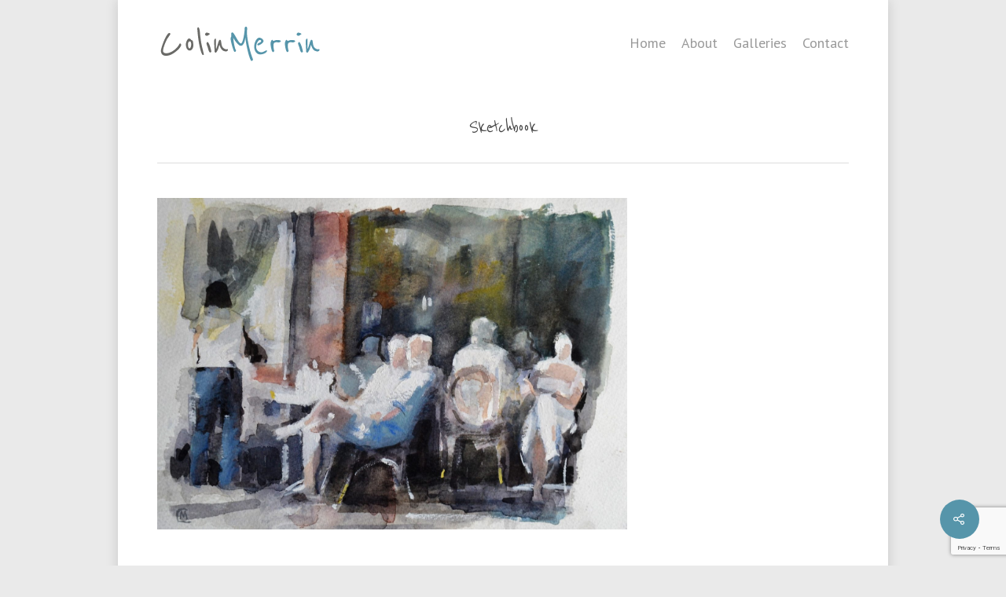

--- FILE ---
content_type: text/html; charset=utf-8
request_url: https://www.google.com/recaptcha/api2/anchor?ar=1&k=6LevW8EUAAAAAKnGsQEm8hNsauCzdMCwc_V17yCi&co=aHR0cHM6Ly93d3cuY29saW5tZXJyaW4uY28udWs6NDQz&hl=en&v=N67nZn4AqZkNcbeMu4prBgzg&size=invisible&anchor-ms=20000&execute-ms=30000&cb=6morumqgf2a9
body_size: 48752
content:
<!DOCTYPE HTML><html dir="ltr" lang="en"><head><meta http-equiv="Content-Type" content="text/html; charset=UTF-8">
<meta http-equiv="X-UA-Compatible" content="IE=edge">
<title>reCAPTCHA</title>
<style type="text/css">
/* cyrillic-ext */
@font-face {
  font-family: 'Roboto';
  font-style: normal;
  font-weight: 400;
  font-stretch: 100%;
  src: url(//fonts.gstatic.com/s/roboto/v48/KFO7CnqEu92Fr1ME7kSn66aGLdTylUAMa3GUBHMdazTgWw.woff2) format('woff2');
  unicode-range: U+0460-052F, U+1C80-1C8A, U+20B4, U+2DE0-2DFF, U+A640-A69F, U+FE2E-FE2F;
}
/* cyrillic */
@font-face {
  font-family: 'Roboto';
  font-style: normal;
  font-weight: 400;
  font-stretch: 100%;
  src: url(//fonts.gstatic.com/s/roboto/v48/KFO7CnqEu92Fr1ME7kSn66aGLdTylUAMa3iUBHMdazTgWw.woff2) format('woff2');
  unicode-range: U+0301, U+0400-045F, U+0490-0491, U+04B0-04B1, U+2116;
}
/* greek-ext */
@font-face {
  font-family: 'Roboto';
  font-style: normal;
  font-weight: 400;
  font-stretch: 100%;
  src: url(//fonts.gstatic.com/s/roboto/v48/KFO7CnqEu92Fr1ME7kSn66aGLdTylUAMa3CUBHMdazTgWw.woff2) format('woff2');
  unicode-range: U+1F00-1FFF;
}
/* greek */
@font-face {
  font-family: 'Roboto';
  font-style: normal;
  font-weight: 400;
  font-stretch: 100%;
  src: url(//fonts.gstatic.com/s/roboto/v48/KFO7CnqEu92Fr1ME7kSn66aGLdTylUAMa3-UBHMdazTgWw.woff2) format('woff2');
  unicode-range: U+0370-0377, U+037A-037F, U+0384-038A, U+038C, U+038E-03A1, U+03A3-03FF;
}
/* math */
@font-face {
  font-family: 'Roboto';
  font-style: normal;
  font-weight: 400;
  font-stretch: 100%;
  src: url(//fonts.gstatic.com/s/roboto/v48/KFO7CnqEu92Fr1ME7kSn66aGLdTylUAMawCUBHMdazTgWw.woff2) format('woff2');
  unicode-range: U+0302-0303, U+0305, U+0307-0308, U+0310, U+0312, U+0315, U+031A, U+0326-0327, U+032C, U+032F-0330, U+0332-0333, U+0338, U+033A, U+0346, U+034D, U+0391-03A1, U+03A3-03A9, U+03B1-03C9, U+03D1, U+03D5-03D6, U+03F0-03F1, U+03F4-03F5, U+2016-2017, U+2034-2038, U+203C, U+2040, U+2043, U+2047, U+2050, U+2057, U+205F, U+2070-2071, U+2074-208E, U+2090-209C, U+20D0-20DC, U+20E1, U+20E5-20EF, U+2100-2112, U+2114-2115, U+2117-2121, U+2123-214F, U+2190, U+2192, U+2194-21AE, U+21B0-21E5, U+21F1-21F2, U+21F4-2211, U+2213-2214, U+2216-22FF, U+2308-230B, U+2310, U+2319, U+231C-2321, U+2336-237A, U+237C, U+2395, U+239B-23B7, U+23D0, U+23DC-23E1, U+2474-2475, U+25AF, U+25B3, U+25B7, U+25BD, U+25C1, U+25CA, U+25CC, U+25FB, U+266D-266F, U+27C0-27FF, U+2900-2AFF, U+2B0E-2B11, U+2B30-2B4C, U+2BFE, U+3030, U+FF5B, U+FF5D, U+1D400-1D7FF, U+1EE00-1EEFF;
}
/* symbols */
@font-face {
  font-family: 'Roboto';
  font-style: normal;
  font-weight: 400;
  font-stretch: 100%;
  src: url(//fonts.gstatic.com/s/roboto/v48/KFO7CnqEu92Fr1ME7kSn66aGLdTylUAMaxKUBHMdazTgWw.woff2) format('woff2');
  unicode-range: U+0001-000C, U+000E-001F, U+007F-009F, U+20DD-20E0, U+20E2-20E4, U+2150-218F, U+2190, U+2192, U+2194-2199, U+21AF, U+21E6-21F0, U+21F3, U+2218-2219, U+2299, U+22C4-22C6, U+2300-243F, U+2440-244A, U+2460-24FF, U+25A0-27BF, U+2800-28FF, U+2921-2922, U+2981, U+29BF, U+29EB, U+2B00-2BFF, U+4DC0-4DFF, U+FFF9-FFFB, U+10140-1018E, U+10190-1019C, U+101A0, U+101D0-101FD, U+102E0-102FB, U+10E60-10E7E, U+1D2C0-1D2D3, U+1D2E0-1D37F, U+1F000-1F0FF, U+1F100-1F1AD, U+1F1E6-1F1FF, U+1F30D-1F30F, U+1F315, U+1F31C, U+1F31E, U+1F320-1F32C, U+1F336, U+1F378, U+1F37D, U+1F382, U+1F393-1F39F, U+1F3A7-1F3A8, U+1F3AC-1F3AF, U+1F3C2, U+1F3C4-1F3C6, U+1F3CA-1F3CE, U+1F3D4-1F3E0, U+1F3ED, U+1F3F1-1F3F3, U+1F3F5-1F3F7, U+1F408, U+1F415, U+1F41F, U+1F426, U+1F43F, U+1F441-1F442, U+1F444, U+1F446-1F449, U+1F44C-1F44E, U+1F453, U+1F46A, U+1F47D, U+1F4A3, U+1F4B0, U+1F4B3, U+1F4B9, U+1F4BB, U+1F4BF, U+1F4C8-1F4CB, U+1F4D6, U+1F4DA, U+1F4DF, U+1F4E3-1F4E6, U+1F4EA-1F4ED, U+1F4F7, U+1F4F9-1F4FB, U+1F4FD-1F4FE, U+1F503, U+1F507-1F50B, U+1F50D, U+1F512-1F513, U+1F53E-1F54A, U+1F54F-1F5FA, U+1F610, U+1F650-1F67F, U+1F687, U+1F68D, U+1F691, U+1F694, U+1F698, U+1F6AD, U+1F6B2, U+1F6B9-1F6BA, U+1F6BC, U+1F6C6-1F6CF, U+1F6D3-1F6D7, U+1F6E0-1F6EA, U+1F6F0-1F6F3, U+1F6F7-1F6FC, U+1F700-1F7FF, U+1F800-1F80B, U+1F810-1F847, U+1F850-1F859, U+1F860-1F887, U+1F890-1F8AD, U+1F8B0-1F8BB, U+1F8C0-1F8C1, U+1F900-1F90B, U+1F93B, U+1F946, U+1F984, U+1F996, U+1F9E9, U+1FA00-1FA6F, U+1FA70-1FA7C, U+1FA80-1FA89, U+1FA8F-1FAC6, U+1FACE-1FADC, U+1FADF-1FAE9, U+1FAF0-1FAF8, U+1FB00-1FBFF;
}
/* vietnamese */
@font-face {
  font-family: 'Roboto';
  font-style: normal;
  font-weight: 400;
  font-stretch: 100%;
  src: url(//fonts.gstatic.com/s/roboto/v48/KFO7CnqEu92Fr1ME7kSn66aGLdTylUAMa3OUBHMdazTgWw.woff2) format('woff2');
  unicode-range: U+0102-0103, U+0110-0111, U+0128-0129, U+0168-0169, U+01A0-01A1, U+01AF-01B0, U+0300-0301, U+0303-0304, U+0308-0309, U+0323, U+0329, U+1EA0-1EF9, U+20AB;
}
/* latin-ext */
@font-face {
  font-family: 'Roboto';
  font-style: normal;
  font-weight: 400;
  font-stretch: 100%;
  src: url(//fonts.gstatic.com/s/roboto/v48/KFO7CnqEu92Fr1ME7kSn66aGLdTylUAMa3KUBHMdazTgWw.woff2) format('woff2');
  unicode-range: U+0100-02BA, U+02BD-02C5, U+02C7-02CC, U+02CE-02D7, U+02DD-02FF, U+0304, U+0308, U+0329, U+1D00-1DBF, U+1E00-1E9F, U+1EF2-1EFF, U+2020, U+20A0-20AB, U+20AD-20C0, U+2113, U+2C60-2C7F, U+A720-A7FF;
}
/* latin */
@font-face {
  font-family: 'Roboto';
  font-style: normal;
  font-weight: 400;
  font-stretch: 100%;
  src: url(//fonts.gstatic.com/s/roboto/v48/KFO7CnqEu92Fr1ME7kSn66aGLdTylUAMa3yUBHMdazQ.woff2) format('woff2');
  unicode-range: U+0000-00FF, U+0131, U+0152-0153, U+02BB-02BC, U+02C6, U+02DA, U+02DC, U+0304, U+0308, U+0329, U+2000-206F, U+20AC, U+2122, U+2191, U+2193, U+2212, U+2215, U+FEFF, U+FFFD;
}
/* cyrillic-ext */
@font-face {
  font-family: 'Roboto';
  font-style: normal;
  font-weight: 500;
  font-stretch: 100%;
  src: url(//fonts.gstatic.com/s/roboto/v48/KFO7CnqEu92Fr1ME7kSn66aGLdTylUAMa3GUBHMdazTgWw.woff2) format('woff2');
  unicode-range: U+0460-052F, U+1C80-1C8A, U+20B4, U+2DE0-2DFF, U+A640-A69F, U+FE2E-FE2F;
}
/* cyrillic */
@font-face {
  font-family: 'Roboto';
  font-style: normal;
  font-weight: 500;
  font-stretch: 100%;
  src: url(//fonts.gstatic.com/s/roboto/v48/KFO7CnqEu92Fr1ME7kSn66aGLdTylUAMa3iUBHMdazTgWw.woff2) format('woff2');
  unicode-range: U+0301, U+0400-045F, U+0490-0491, U+04B0-04B1, U+2116;
}
/* greek-ext */
@font-face {
  font-family: 'Roboto';
  font-style: normal;
  font-weight: 500;
  font-stretch: 100%;
  src: url(//fonts.gstatic.com/s/roboto/v48/KFO7CnqEu92Fr1ME7kSn66aGLdTylUAMa3CUBHMdazTgWw.woff2) format('woff2');
  unicode-range: U+1F00-1FFF;
}
/* greek */
@font-face {
  font-family: 'Roboto';
  font-style: normal;
  font-weight: 500;
  font-stretch: 100%;
  src: url(//fonts.gstatic.com/s/roboto/v48/KFO7CnqEu92Fr1ME7kSn66aGLdTylUAMa3-UBHMdazTgWw.woff2) format('woff2');
  unicode-range: U+0370-0377, U+037A-037F, U+0384-038A, U+038C, U+038E-03A1, U+03A3-03FF;
}
/* math */
@font-face {
  font-family: 'Roboto';
  font-style: normal;
  font-weight: 500;
  font-stretch: 100%;
  src: url(//fonts.gstatic.com/s/roboto/v48/KFO7CnqEu92Fr1ME7kSn66aGLdTylUAMawCUBHMdazTgWw.woff2) format('woff2');
  unicode-range: U+0302-0303, U+0305, U+0307-0308, U+0310, U+0312, U+0315, U+031A, U+0326-0327, U+032C, U+032F-0330, U+0332-0333, U+0338, U+033A, U+0346, U+034D, U+0391-03A1, U+03A3-03A9, U+03B1-03C9, U+03D1, U+03D5-03D6, U+03F0-03F1, U+03F4-03F5, U+2016-2017, U+2034-2038, U+203C, U+2040, U+2043, U+2047, U+2050, U+2057, U+205F, U+2070-2071, U+2074-208E, U+2090-209C, U+20D0-20DC, U+20E1, U+20E5-20EF, U+2100-2112, U+2114-2115, U+2117-2121, U+2123-214F, U+2190, U+2192, U+2194-21AE, U+21B0-21E5, U+21F1-21F2, U+21F4-2211, U+2213-2214, U+2216-22FF, U+2308-230B, U+2310, U+2319, U+231C-2321, U+2336-237A, U+237C, U+2395, U+239B-23B7, U+23D0, U+23DC-23E1, U+2474-2475, U+25AF, U+25B3, U+25B7, U+25BD, U+25C1, U+25CA, U+25CC, U+25FB, U+266D-266F, U+27C0-27FF, U+2900-2AFF, U+2B0E-2B11, U+2B30-2B4C, U+2BFE, U+3030, U+FF5B, U+FF5D, U+1D400-1D7FF, U+1EE00-1EEFF;
}
/* symbols */
@font-face {
  font-family: 'Roboto';
  font-style: normal;
  font-weight: 500;
  font-stretch: 100%;
  src: url(//fonts.gstatic.com/s/roboto/v48/KFO7CnqEu92Fr1ME7kSn66aGLdTylUAMaxKUBHMdazTgWw.woff2) format('woff2');
  unicode-range: U+0001-000C, U+000E-001F, U+007F-009F, U+20DD-20E0, U+20E2-20E4, U+2150-218F, U+2190, U+2192, U+2194-2199, U+21AF, U+21E6-21F0, U+21F3, U+2218-2219, U+2299, U+22C4-22C6, U+2300-243F, U+2440-244A, U+2460-24FF, U+25A0-27BF, U+2800-28FF, U+2921-2922, U+2981, U+29BF, U+29EB, U+2B00-2BFF, U+4DC0-4DFF, U+FFF9-FFFB, U+10140-1018E, U+10190-1019C, U+101A0, U+101D0-101FD, U+102E0-102FB, U+10E60-10E7E, U+1D2C0-1D2D3, U+1D2E0-1D37F, U+1F000-1F0FF, U+1F100-1F1AD, U+1F1E6-1F1FF, U+1F30D-1F30F, U+1F315, U+1F31C, U+1F31E, U+1F320-1F32C, U+1F336, U+1F378, U+1F37D, U+1F382, U+1F393-1F39F, U+1F3A7-1F3A8, U+1F3AC-1F3AF, U+1F3C2, U+1F3C4-1F3C6, U+1F3CA-1F3CE, U+1F3D4-1F3E0, U+1F3ED, U+1F3F1-1F3F3, U+1F3F5-1F3F7, U+1F408, U+1F415, U+1F41F, U+1F426, U+1F43F, U+1F441-1F442, U+1F444, U+1F446-1F449, U+1F44C-1F44E, U+1F453, U+1F46A, U+1F47D, U+1F4A3, U+1F4B0, U+1F4B3, U+1F4B9, U+1F4BB, U+1F4BF, U+1F4C8-1F4CB, U+1F4D6, U+1F4DA, U+1F4DF, U+1F4E3-1F4E6, U+1F4EA-1F4ED, U+1F4F7, U+1F4F9-1F4FB, U+1F4FD-1F4FE, U+1F503, U+1F507-1F50B, U+1F50D, U+1F512-1F513, U+1F53E-1F54A, U+1F54F-1F5FA, U+1F610, U+1F650-1F67F, U+1F687, U+1F68D, U+1F691, U+1F694, U+1F698, U+1F6AD, U+1F6B2, U+1F6B9-1F6BA, U+1F6BC, U+1F6C6-1F6CF, U+1F6D3-1F6D7, U+1F6E0-1F6EA, U+1F6F0-1F6F3, U+1F6F7-1F6FC, U+1F700-1F7FF, U+1F800-1F80B, U+1F810-1F847, U+1F850-1F859, U+1F860-1F887, U+1F890-1F8AD, U+1F8B0-1F8BB, U+1F8C0-1F8C1, U+1F900-1F90B, U+1F93B, U+1F946, U+1F984, U+1F996, U+1F9E9, U+1FA00-1FA6F, U+1FA70-1FA7C, U+1FA80-1FA89, U+1FA8F-1FAC6, U+1FACE-1FADC, U+1FADF-1FAE9, U+1FAF0-1FAF8, U+1FB00-1FBFF;
}
/* vietnamese */
@font-face {
  font-family: 'Roboto';
  font-style: normal;
  font-weight: 500;
  font-stretch: 100%;
  src: url(//fonts.gstatic.com/s/roboto/v48/KFO7CnqEu92Fr1ME7kSn66aGLdTylUAMa3OUBHMdazTgWw.woff2) format('woff2');
  unicode-range: U+0102-0103, U+0110-0111, U+0128-0129, U+0168-0169, U+01A0-01A1, U+01AF-01B0, U+0300-0301, U+0303-0304, U+0308-0309, U+0323, U+0329, U+1EA0-1EF9, U+20AB;
}
/* latin-ext */
@font-face {
  font-family: 'Roboto';
  font-style: normal;
  font-weight: 500;
  font-stretch: 100%;
  src: url(//fonts.gstatic.com/s/roboto/v48/KFO7CnqEu92Fr1ME7kSn66aGLdTylUAMa3KUBHMdazTgWw.woff2) format('woff2');
  unicode-range: U+0100-02BA, U+02BD-02C5, U+02C7-02CC, U+02CE-02D7, U+02DD-02FF, U+0304, U+0308, U+0329, U+1D00-1DBF, U+1E00-1E9F, U+1EF2-1EFF, U+2020, U+20A0-20AB, U+20AD-20C0, U+2113, U+2C60-2C7F, U+A720-A7FF;
}
/* latin */
@font-face {
  font-family: 'Roboto';
  font-style: normal;
  font-weight: 500;
  font-stretch: 100%;
  src: url(//fonts.gstatic.com/s/roboto/v48/KFO7CnqEu92Fr1ME7kSn66aGLdTylUAMa3yUBHMdazQ.woff2) format('woff2');
  unicode-range: U+0000-00FF, U+0131, U+0152-0153, U+02BB-02BC, U+02C6, U+02DA, U+02DC, U+0304, U+0308, U+0329, U+2000-206F, U+20AC, U+2122, U+2191, U+2193, U+2212, U+2215, U+FEFF, U+FFFD;
}
/* cyrillic-ext */
@font-face {
  font-family: 'Roboto';
  font-style: normal;
  font-weight: 900;
  font-stretch: 100%;
  src: url(//fonts.gstatic.com/s/roboto/v48/KFO7CnqEu92Fr1ME7kSn66aGLdTylUAMa3GUBHMdazTgWw.woff2) format('woff2');
  unicode-range: U+0460-052F, U+1C80-1C8A, U+20B4, U+2DE0-2DFF, U+A640-A69F, U+FE2E-FE2F;
}
/* cyrillic */
@font-face {
  font-family: 'Roboto';
  font-style: normal;
  font-weight: 900;
  font-stretch: 100%;
  src: url(//fonts.gstatic.com/s/roboto/v48/KFO7CnqEu92Fr1ME7kSn66aGLdTylUAMa3iUBHMdazTgWw.woff2) format('woff2');
  unicode-range: U+0301, U+0400-045F, U+0490-0491, U+04B0-04B1, U+2116;
}
/* greek-ext */
@font-face {
  font-family: 'Roboto';
  font-style: normal;
  font-weight: 900;
  font-stretch: 100%;
  src: url(//fonts.gstatic.com/s/roboto/v48/KFO7CnqEu92Fr1ME7kSn66aGLdTylUAMa3CUBHMdazTgWw.woff2) format('woff2');
  unicode-range: U+1F00-1FFF;
}
/* greek */
@font-face {
  font-family: 'Roboto';
  font-style: normal;
  font-weight: 900;
  font-stretch: 100%;
  src: url(//fonts.gstatic.com/s/roboto/v48/KFO7CnqEu92Fr1ME7kSn66aGLdTylUAMa3-UBHMdazTgWw.woff2) format('woff2');
  unicode-range: U+0370-0377, U+037A-037F, U+0384-038A, U+038C, U+038E-03A1, U+03A3-03FF;
}
/* math */
@font-face {
  font-family: 'Roboto';
  font-style: normal;
  font-weight: 900;
  font-stretch: 100%;
  src: url(//fonts.gstatic.com/s/roboto/v48/KFO7CnqEu92Fr1ME7kSn66aGLdTylUAMawCUBHMdazTgWw.woff2) format('woff2');
  unicode-range: U+0302-0303, U+0305, U+0307-0308, U+0310, U+0312, U+0315, U+031A, U+0326-0327, U+032C, U+032F-0330, U+0332-0333, U+0338, U+033A, U+0346, U+034D, U+0391-03A1, U+03A3-03A9, U+03B1-03C9, U+03D1, U+03D5-03D6, U+03F0-03F1, U+03F4-03F5, U+2016-2017, U+2034-2038, U+203C, U+2040, U+2043, U+2047, U+2050, U+2057, U+205F, U+2070-2071, U+2074-208E, U+2090-209C, U+20D0-20DC, U+20E1, U+20E5-20EF, U+2100-2112, U+2114-2115, U+2117-2121, U+2123-214F, U+2190, U+2192, U+2194-21AE, U+21B0-21E5, U+21F1-21F2, U+21F4-2211, U+2213-2214, U+2216-22FF, U+2308-230B, U+2310, U+2319, U+231C-2321, U+2336-237A, U+237C, U+2395, U+239B-23B7, U+23D0, U+23DC-23E1, U+2474-2475, U+25AF, U+25B3, U+25B7, U+25BD, U+25C1, U+25CA, U+25CC, U+25FB, U+266D-266F, U+27C0-27FF, U+2900-2AFF, U+2B0E-2B11, U+2B30-2B4C, U+2BFE, U+3030, U+FF5B, U+FF5D, U+1D400-1D7FF, U+1EE00-1EEFF;
}
/* symbols */
@font-face {
  font-family: 'Roboto';
  font-style: normal;
  font-weight: 900;
  font-stretch: 100%;
  src: url(//fonts.gstatic.com/s/roboto/v48/KFO7CnqEu92Fr1ME7kSn66aGLdTylUAMaxKUBHMdazTgWw.woff2) format('woff2');
  unicode-range: U+0001-000C, U+000E-001F, U+007F-009F, U+20DD-20E0, U+20E2-20E4, U+2150-218F, U+2190, U+2192, U+2194-2199, U+21AF, U+21E6-21F0, U+21F3, U+2218-2219, U+2299, U+22C4-22C6, U+2300-243F, U+2440-244A, U+2460-24FF, U+25A0-27BF, U+2800-28FF, U+2921-2922, U+2981, U+29BF, U+29EB, U+2B00-2BFF, U+4DC0-4DFF, U+FFF9-FFFB, U+10140-1018E, U+10190-1019C, U+101A0, U+101D0-101FD, U+102E0-102FB, U+10E60-10E7E, U+1D2C0-1D2D3, U+1D2E0-1D37F, U+1F000-1F0FF, U+1F100-1F1AD, U+1F1E6-1F1FF, U+1F30D-1F30F, U+1F315, U+1F31C, U+1F31E, U+1F320-1F32C, U+1F336, U+1F378, U+1F37D, U+1F382, U+1F393-1F39F, U+1F3A7-1F3A8, U+1F3AC-1F3AF, U+1F3C2, U+1F3C4-1F3C6, U+1F3CA-1F3CE, U+1F3D4-1F3E0, U+1F3ED, U+1F3F1-1F3F3, U+1F3F5-1F3F7, U+1F408, U+1F415, U+1F41F, U+1F426, U+1F43F, U+1F441-1F442, U+1F444, U+1F446-1F449, U+1F44C-1F44E, U+1F453, U+1F46A, U+1F47D, U+1F4A3, U+1F4B0, U+1F4B3, U+1F4B9, U+1F4BB, U+1F4BF, U+1F4C8-1F4CB, U+1F4D6, U+1F4DA, U+1F4DF, U+1F4E3-1F4E6, U+1F4EA-1F4ED, U+1F4F7, U+1F4F9-1F4FB, U+1F4FD-1F4FE, U+1F503, U+1F507-1F50B, U+1F50D, U+1F512-1F513, U+1F53E-1F54A, U+1F54F-1F5FA, U+1F610, U+1F650-1F67F, U+1F687, U+1F68D, U+1F691, U+1F694, U+1F698, U+1F6AD, U+1F6B2, U+1F6B9-1F6BA, U+1F6BC, U+1F6C6-1F6CF, U+1F6D3-1F6D7, U+1F6E0-1F6EA, U+1F6F0-1F6F3, U+1F6F7-1F6FC, U+1F700-1F7FF, U+1F800-1F80B, U+1F810-1F847, U+1F850-1F859, U+1F860-1F887, U+1F890-1F8AD, U+1F8B0-1F8BB, U+1F8C0-1F8C1, U+1F900-1F90B, U+1F93B, U+1F946, U+1F984, U+1F996, U+1F9E9, U+1FA00-1FA6F, U+1FA70-1FA7C, U+1FA80-1FA89, U+1FA8F-1FAC6, U+1FACE-1FADC, U+1FADF-1FAE9, U+1FAF0-1FAF8, U+1FB00-1FBFF;
}
/* vietnamese */
@font-face {
  font-family: 'Roboto';
  font-style: normal;
  font-weight: 900;
  font-stretch: 100%;
  src: url(//fonts.gstatic.com/s/roboto/v48/KFO7CnqEu92Fr1ME7kSn66aGLdTylUAMa3OUBHMdazTgWw.woff2) format('woff2');
  unicode-range: U+0102-0103, U+0110-0111, U+0128-0129, U+0168-0169, U+01A0-01A1, U+01AF-01B0, U+0300-0301, U+0303-0304, U+0308-0309, U+0323, U+0329, U+1EA0-1EF9, U+20AB;
}
/* latin-ext */
@font-face {
  font-family: 'Roboto';
  font-style: normal;
  font-weight: 900;
  font-stretch: 100%;
  src: url(//fonts.gstatic.com/s/roboto/v48/KFO7CnqEu92Fr1ME7kSn66aGLdTylUAMa3KUBHMdazTgWw.woff2) format('woff2');
  unicode-range: U+0100-02BA, U+02BD-02C5, U+02C7-02CC, U+02CE-02D7, U+02DD-02FF, U+0304, U+0308, U+0329, U+1D00-1DBF, U+1E00-1E9F, U+1EF2-1EFF, U+2020, U+20A0-20AB, U+20AD-20C0, U+2113, U+2C60-2C7F, U+A720-A7FF;
}
/* latin */
@font-face {
  font-family: 'Roboto';
  font-style: normal;
  font-weight: 900;
  font-stretch: 100%;
  src: url(//fonts.gstatic.com/s/roboto/v48/KFO7CnqEu92Fr1ME7kSn66aGLdTylUAMa3yUBHMdazQ.woff2) format('woff2');
  unicode-range: U+0000-00FF, U+0131, U+0152-0153, U+02BB-02BC, U+02C6, U+02DA, U+02DC, U+0304, U+0308, U+0329, U+2000-206F, U+20AC, U+2122, U+2191, U+2193, U+2212, U+2215, U+FEFF, U+FFFD;
}

</style>
<link rel="stylesheet" type="text/css" href="https://www.gstatic.com/recaptcha/releases/N67nZn4AqZkNcbeMu4prBgzg/styles__ltr.css">
<script nonce="XXfKCGNNEzgdVBUNLVt99w" type="text/javascript">window['__recaptcha_api'] = 'https://www.google.com/recaptcha/api2/';</script>
<script type="text/javascript" src="https://www.gstatic.com/recaptcha/releases/N67nZn4AqZkNcbeMu4prBgzg/recaptcha__en.js" nonce="XXfKCGNNEzgdVBUNLVt99w">
      
    </script></head>
<body><div id="rc-anchor-alert" class="rc-anchor-alert"></div>
<input type="hidden" id="recaptcha-token" value="[base64]">
<script type="text/javascript" nonce="XXfKCGNNEzgdVBUNLVt99w">
      recaptcha.anchor.Main.init("[\x22ainput\x22,[\x22bgdata\x22,\x22\x22,\[base64]/[base64]/[base64]/ZyhXLGgpOnEoW04sMjEsbF0sVywwKSxoKSxmYWxzZSxmYWxzZSl9Y2F0Y2goayl7RygzNTgsVyk/[base64]/[base64]/[base64]/[base64]/[base64]/[base64]/[base64]/bmV3IEJbT10oRFswXSk6dz09Mj9uZXcgQltPXShEWzBdLERbMV0pOnc9PTM/bmV3IEJbT10oRFswXSxEWzFdLERbMl0pOnc9PTQ/[base64]/[base64]/[base64]/[base64]/[base64]\\u003d\x22,\[base64]\\u003d\x22,\x22e8K5esOvZ8KHTMOUWCBqJsKHS8OVRGdOw6jCii7CmGnCiATCm1DDkVhcw6YkGsOoUHEuwqXDvSZ3GlrComMYwrbDmljDjMKrw67CmmwTw4XCmxALwo3ChcOUwpzDpsKPHnXCkMKWNiILwr4QwrFJwpvDsVzCvB/Dl2FEYMKPw4gDUcKdwrYgcFjDmMOCERRmJMKhw4LDug3CvBMPBFZlw5TCuMOwS8Oew4xSwrdGwpYPw5N8fsKqw67Dq8O5CxvDssOvwrrCoMO5PH/CoMKVwq/Ch17DkmvDn8OXWRQuRsKJw4VNw5TDslPDusOAE8KiXiTDpn7DuMKSI8OMCHMRw6g4cMOVwp4xG8OlCAQhwpvCncOpwpBDwqYcQX7DrnQYwrrDjsKqwq7DpsKNwqNdADPCk8KCN34ywoPDkMKWPxsIIcONwpHCnhrDtMOVRGQKwo3CosKpBcOqU0DCu8O3w7/DkMKCw7vDu25fw5NmUDJTw5tFbkkqE17DscO1K2vCvlfCi23DnsObCHbCi8K+PjrCsG/Cj3RIPMODwqXCj3DDtXQ/AU7Dll3Dq8KMwoYDGkYvRsORUMKGwrXCpsOHKxzDmhTDo8OGKcOQwpzDuMKHcFTDh2DDjztywrzCpcO9MMOucwVmY27Cj8KgJMOSDsKjE3nCkMKHNsK9TQvDqS/DocOxAMKwwpNPwpPCm8Oww5DDshwsP2nDvWUdwq3CusKDf8KnwoTDkBbCpcKOwrzDncK5KWTCn8OWLH4Xw4k5PXzCo8OHw5nDkcOLOXhVw7wrw6nDqUFew44KakrCrjJ5w4/DqmvDghHDhsK4XjHDl8OlwrjDnsKVw4Y2TxUjw7ELHcOwc8OUO0DCpMKzwpHCksO6MMO0woE5DcO0woPCu8K6w4VEFcKEY8KZTRXCr8OzwqEuwrpnwpvDj2DChMOcw6PChSLDocKjwr7DkMKBMsOEX0pCw4rCqQ4oV8Kewo/Dh8K5w4DCssKJZMKFw4HDlsKZGcO7wrjDkcKDwqPDo0kXG0cOw6/CohPCqGoww6YKNShXwqYvdsOTwogFwpHDhsK6H8K4FUlGe3PCncO6MQ9oVMK0wqgPH8OOw43DtU4lfcKuA8ONw7bDmTLDvMOlw5xLGcOLw6PDqRJ9wqvCnMO2wrcTATtYSsOkbQDCmn4/[base64]/DuQ/ConvCpMKIw6drYkVpM8KwwpLDgFLDr8KGHD3DnWsuwpbCncOtwpYQwojCuMOTwq/DrTjDiHoxa3/CgT4ZEcKHYsOdw6MYbsKLEcOGNXsIw4zChsO/[base64]/DrMKKwoPDq308Bk7Dm8KkUcKFw55nwq/DtcKrc3vCr0bDrgbCrsKewpfDk2RFaMOWPMKzCcKxwp9UwoDDnU3DvMOEw6MrM8KZVcK1PMK4dMKEw4hkw6pPwrlQf8OHw73DtsKBwolbw7XDjcONw5FnwqUCwpEMw6TDvnBlw6onw6LDi8K/wrnCjGnCs0/CokrDqynDhMO8wrHDiMKnwr9oGAQiK3doaVrCpzvDoMOtw7LDg8OZd8Kbw4VaASXCvGAEcgjDtnpjTsOWHcKNKiLCgibDtyfCsUzDqSHDscO5OXBtw5vDgsOxPFnCisKMb8OgwrJxwrzDnsODwpPCs8O1w5bDrsOlDcKLV2TDqcKGdWs1w4XDiyHChcKzCMOhwqFtwo/[base64]/CksOJwqfDinPDtBvDlS0Jw5FXO8O8UsOBwoTCqBfCqcOpw59rb8KRwpTCjMK4TE0ewoLDuVPCuMKEwrdfwok1B8KdFMKkCMO5cQUwwq5DJsKzwoPCq1bCvDZgwrnCrsKNCsOew4oCfsKbfRcjwr9ewr42TsKQN8KKUsO+BWBEwp/ClsO9HGU2Wn9/MkpeY0DDml0pKMOlfsOewovDl8KcWzBjeMOjMR8MXsK9w57DggJhwo5RVzTCsmVhXkfDqcOsw6XDs8KjLirCjFhNFSDCqEDDg8KYAFjCrVkbwojCp8KCw6DDixXDkEMBw6vCpsOdwqETw4LCrMOWV8O/I8Ofw6/CgMOBOhI/IlPCqcOoCcOXwo0DJ8KmDl3DmMOUIsKaAz3DpnLDj8O9w5DClkrCjMKGMsOQw5DCiwc6PxrCtigFwrHDvMKrdMOoc8K7JsK+w5jDgXPCqMO0wpnCucOuDEtswpLCm8OcwrDDjxxxWcKzw7bCuxMCwpHDicKtwr7Dr8OlwrTDocKeHcOFwpPCrHTDqW/Dvhwmw79owqLCimsEwp/DjMKtw63DlBRDGzJ6AMKqZsK6VMOUUsKRSgxKwoptw7UMwp5kc2TDlhMtNsKOMcK4w6ozwq7DrsKlZ0nDp2Iiw4JGwr3ClkoMwoFKwp0gGGDDuXN5CWZcw6/Dm8OPJ8O0Gn/Dj8O3wr5Kw6/DnMOHD8KmwoR5w6MfImIJw5RgFE3CgDrCtj7Dk23DqyTDv29uw7zCuh3DucOEw57CmgzCqcO1TgJyw7lTw6Mmw4PDosOofxRjwqQbwpNefMKyWsOkXcOwbDBqVMOrDjvDiMOMRsKqaC9QwrHDgcKhw5nDksO/B0sawoUwciTCsxnDlcOmUMKWwpDDth3Dp8Olw5N9w5cZwqpkwpBow4jDkQJ1wplJcBglw4XDssKGw6fDpsK4wpLDocKXwoIHbE4ZZcK3w5w8aBZUHzlaNXnDncKswoUUK8K0w4ErZsKbWxTCrh/[base64]/DjMOYOcK0wpooP8OoecKFacOdEV8Ewo3Cu8KLHsK+ZxlvEMOWMTLDhcODw7Ynfh/Dt1LDgDLCocK8w7LDtz7DoSrCvcKQw7g6wrYHw6Yawr7CisO+wqLDpAdzw4hxWGrDr8KTwohLS14GJ25JaDzDscOOCXMVATwTZMO5HcKPFMOxL0zCn8OnG1PDu8KxYcOAw4bDqkAqKiUFw7sUYcOjw6/Cjmx7JMKcWhbDocOxwqVFw5M7dMOZDiHDsiHCkQYKw4s9w4jDi8Kjw4vCl1ZEJQpSZcKROMK6FcK2w6LDtQMTwoTCnsOaKhcXVcKjZcO8wovCosOjdj/CtsK9w4IOwoNzSTnCt8K9WSXDvXdww7jCrMKWX8KfwrLCtkclw7zDgcKuCsOBNMOrwp0rLGzCnBI9ckZHwofCuCkTfsOPw6fCrAPDpMOBwoEfFzvClm/[base64]/wrbCrcKPPz/[base64]/CocKkw6TDgz8SwqIlwpPDhcOXw44Bw7XDrsO7JVAqwp5rSjd5wqnCkFdrXcOmwobCo1xSZUjCr012woHCiUU4wq7CpsO8Y3FMcSvDpGHCvRMnaR5+w7BDwocCMsKBw4/Di8KDZUkmwq8OQBjCtcO5wrV2wo9IwofCimzDsMKcJzLCkQBjU8OgQQDDoCkCfMKow75qEnlnQMOSw4VMJ8OdYcOiG2JPKlTCvcOZbcOcYHnCrsOeBXLCpV/CpTYAwrPDhEEoEcO8wr3Dm1Y5LAssw7nDlcO8SDESHsKJMsKow4/DvHPDusO4aMOTwpZ7w5rCicKCw4zDl2HDqn/DlsOpw4LCgGjCtWXCq8Kow6dmw4Y6wrVcWjsRw4vDp8KNw6sywrDDt8KMccOrwotpPcOXw6VZe07DoyJzw7ZKwo4ow5Q/wrbDvsO2P0XCrGbDuU3CpAXDhcKjwqrCtcOKYsO0XcOdIn5Bw59yw7TCok/DsMOBAsOWw6dww7XCnRp8CTTDlhPCnzhgwozDhTd+LyvDu8KCfjdKw4x7YsKrPizClBR6M8OBw7tdw6bDgcKALD/[base64]/Cvj3DncKxw4lAwqoAwpDDpEjDhR4uwp/ClsKtwqNvLsOcXcOmD3jDtcOHHElKwpt2BQk2UBXDmMKiw68kdFRFH8KzwojCjVLDlMKjwrl/w5dlwqHDi8KQBn42WMOmeDfCphfDusOxw7REGiHCr8KRa0/[base64]/DlcONQCR6w4RzUcOnbn5gwoc7w5TDlVtba1LCiDPCj8KKw6RfXMO9wp82w6QJw4fDlMKbcnBFw6vCr00Xb8KII8K6dMORw4vCgXIqQcKkwobCkMKhAwtew77Dt8OewrdtQcOsw7/CkBUUaXvDjzDDgcOYw4gXw67DsMOCwqHDhTLDmn3ClzbCksOZwqdDw4t8esKqw7FdVgNuUsOhKzReAcKGw5FTw7vCjVDDmTHDsS7DvcKBwonDvWzDtcK/wozDqkrDl8OOw5/[base64]/DmsKHwojClQ9dwqI3wogfwpRfw6tDAMONHwPDlBjCoMOGAlnCqMKVwoHCgsO4CS1Rw6DDlTpdRm3DuUHDuxIHwoVrwpTDtcKgHipIwpBWPcKqAE/Dj2lPbsOkw7HDjDXDt8KMwqYARSfCtkYzPVvCrVAcw5PCgk9Sw7PCjsKnZUDCg8Oyw5HDsz1fJ2Ujw6BLDjjChEwRw5fDkcK1wofCkyTClMOfMDLCtw/[base64]/Cun0dwprCjcOiw7TDmmXDi8K4WVQqJcKDw57DrmdjwqDDvMKAwq3DscKpGijCqWlEKz5ZdwLCnkLClGnDt0sVwqsNw4TDu8OnWmU9w47CgcO/wqc8U3XDocKkTMOKZMOvE8KbwrF6LmEaw4tWw4vDv1nDmsKldMKKw7rDlsK0w4zClyBkaABXw65dL8K9w44rOAvDkDfCicOTw7nDkcK4woTCn8KYEVnCtsKmwqDCgnvDosKeJEfDoMO9woHDvw/DiTI5w4oFw5jDj8KVWSFQc3/[base64]/[base64]/BMKGw7oyRsOQUz7DkV5cXXY+wofCuD88w7nCosKQUsOWQMORwpvCo8OzJV7CiMO6WWhqw5fDqcKsbsKFeH/DpsKpcxXCrcKkwoQ4w6xvwpbDgcKVA093M8Ogd3DCoE9RBcKdDD7Cm8KVw6ZMdi/DhG/[base64]/NsKZCVlfw68SJFsdw4XDpEjDuzrCh8Kyw7ATDXfDssOYMsOmwr8sJl7DusO0EsKGw5jCmsObDcKBBB8kS8KABDQKwq/CjcKmP8OQwrUyCMKxH00aDnAHwqJmScKiw6DCnErCpDrDunAHwr/Dv8OHw5DCoMO4YMKiRnsIw6IlwokxU8KOw7NLKjB2w5FYe00zGMOOw5/Ck8OrdsKUwqXDjQ/[base64]/P0/[base64]/[base64]/CkhddwojCjcKlHMK5wqgDw4MxbsKIC1nCsMK+JMOOHQRiw43CnMO/N8Olw7k3wropaghXwrXCuy0hccKlf8KhXFcWw7gUw5zCu8OoCcOnw6FtYMOjbMOZGRhdwqrCrMKlLMKGPsKxUsOZb8OTY8K0FHcKNcKYwpc6w7bCmsKAw51IJAXCkcOVw5nCshRVDiMtwobCgUQyw77DrV/DlMKHwo8kUgDClsKDIT7DhsOYYk7CilbCulxsLcKow4/DocKLwpBdNMKsdsK1wpUnw5DCkXkfRcKfTsOtZCodw5nDp1NkwpYFIsK+QcOUMxLDrBMCSsOTwo7CsinClsOmQsOXbGo3GSMnw6xGGSXDqWs+w4PDsGLCkX1VEn3DoDXCmcOiw4ojw4vDisKjK8OGQyVEW8Kwwq0rKXTDjsKzOsKXwpDCmw9DIsOGw60RbMK/w6E7LiBvwq9Aw7LDs1NeUsOvw5nCrsO7McKNw5BgwoRKwoBQw79wBzkJw43CiMORSQ/CpTkFWsOVPsOsdMKMwqsBBj7DrMOQw6bDtMKZwrvDpmPCjWjDnxnDgn7CuyHCh8OVwqjDnm7Cm21HN8KMwqTCkRfCq0vDkVU+w6I3wp/[base64]/ejDCtyk7wp5Nw6AqNFsDLcOBPcOlF8K4SsOCwr9YwonCl8K5BlbCnn5bw4wSVMKpw6TDggN+Dl/CoUXDoFwzw4TCgyZxZ8OxEmXCiSvDsGdnYRDCusONw4RXLMK9Y8Kmw5F/wrcrw5YOIn8twq7DtsK+w7TCpWR7w4PDlV9Uai1SJ8KIwrjCikDDsix2w6jCtygvawciXMOlSlPCsMKFw4LDhsOeVwTDpWBuD8K0wqQlQGzCjMKtwoIKG0wyecODw4bDmnXDqMO1wr0qIRjCmHRNw61Ywp8ePcOuDD/DnFzDusONwqIlwoR1NhfDrcOqZUbDh8OKw4LCicKuWyNAN8Kuwq3ClXs0JxUPwpMtXF3DqHrDnwJdTcK5w6Y5wqfDu2rDp37DoxvCjUrCiHXDhMK9UsOOWCAYw5ZbGCxvw48qw7o/J8KkGDQEfHMAAgspwrHCrmrDiVrClMOkw6A9wocpw6nDiMKpw4d1DsOowrnDusOGIhvCgnTDh8KXwqcKwoIlw7YUJEvChW51w6cwVzfCiMOqWMOaSWnCkk4IMMOIwrcBdiUoQMOdw5XCnXVswrvCjsKnwojDscOvR1hTJ8OIw7/[base64]/acOew6tMw5V4wo5SRcOQEMKOw5g+cgZhw45twrHCqsObesOuNivCtMOJw6lcw7/DisOcWsOXw47DrsOhwpQjw7zChcOzA1fDiEcuworClsO2JF9ZTsOuPWHDicKfwrhQw6PDv8OdwrAyw6fDin1hwrJlwpAsw6gMcAfDin7DqkbComrCtcOgdGTCtEdhYMKkYmDCm8KBw7dKBBdHIkRZG8KXwqPCt8OsbSvDrS5MEiwsI3fCtyIIR3MuazMmacKULm/Dv8OFPsKHwo7CjsO/eHV9UyjCscKbXsKCw6nCtWbDhkTCosO0w5TCnCd0BMKywpHCtwjCuUHCn8K1wr/DpMOKcHN3MlbDl0NRXntaIcODwonCqHhnQmRZUwrCjcKQRMOpWcOUGsK9OcOxwpFmKxfDqcOVBnzDmcKvw5lIF8OEw4oywp/CoXUAwpTDilc6MMKwccOPXsO3WEPCjWHCpAB9w7/CvTPCtV8oRlvDqsKyF8KcZjXDhEVxMsKXwr9zNSHCnX1Tw4hmwr/[base64]/DncOsw40IDMO9X8KCCcKBw58VPcKow4jCv8OGQ8KIw4/CnsOREwvDmsOZw4JiPHrCl2/DvgE9TMO0RARiwobCknrDjMOmTnrDlgZiw4FSwovCjsKBwoTCjsKmRjjDqHvCv8KNwrDCssO1YsOBw4QmwrDCvsKPL1QNYRc8LsOUwoDCqWjDqFrCiicQw506wrTCosO8CsKPJAfCr04ZOsK6woLCu2NlXWwiwovCpUx4w58TYmLDuwXChH8BE8Khw4/[base64]/CisKZwq8Rw4DDikEawqBhOHxTRkjCqjfCmXwnwrgwWMO+XzgAw6PDrMOOwonDpnwaOsO5wqxLF3F0wq3CkMKjw7TDj8O6w6nDlsKiwoTDhMOGVm0ywqfCtzNQCjDDj8ORKMOYw5/DrMOcw6t+w4nCoMKBwq7CgcKWG1LCgidCw47CqWfCtFjDmcOyw5waYMKnb8KwNH7CoQ8iw6/ClMOtwr9gw4XDlMKTwpzDtkQQL8OIwp3Cm8Krw4h6d8Oke1HCs8OiCwjDhsKTbcKadVxWdlZyw6kOckpaTsOjQ8O1w57ChcKOw5QhSsKbC8KUTj8VAMOTw5zDu3XDsEPCllnCqXUqOsOaYsOcw7Bkw44BwpF7IQHCu8KKaC/[base64]/CrcOSwqrCpFgnwqjDkyBiw6nDnABpw6Y/asKDwph4MMKyw70vQSIMw57Du24rNmg1IMOLw6pday8iJcKvdjXDnMKgAFvCscKgB8OhO1LDq8Kxw7U8OcOJw7BiwqbDpi9/w47CgGvClFLCk8KfwofCjSljKsOPw44MKS3CiMKqVTA6w40ID8OqZwZPCMORwrhtUMKJw4DDm1LCrMK4wqcrw6BgGsOUw5EuUHwjUTlww4x4VwfDk2Inw7HDuMKvfH8pSsKdFsK6PCR+wobCng9cZBZXH8KnwqvDnEAsw6hTwqpkPGzDpUnDt8K/E8Kgw57Ds8OpwprDl8Onbh/CnMKbZhjCusK+woJsworDvMK9wr06YsOuwp5CwpEEwoHDnlkIw7ZOYsOBwoMXEsOcw6HCs8O2w6UqwoDDuMOhWMKQw79uw77Ci2k+fsOCw7AMwrvCiiLCpk/DkBokwp5qaUDCtHfCsQYWwqfDscOuaUBew5dCDm3DhMO3w6LCu0bDvzXDgCLCssKvwoNIw6M0w5PCiXTCq8KqQsKYwpsyO3BCw4sQwrAAa0kIPsOZw58BwqrDghRiwoXDu2rCnU7CgFllwq3CisKgw6zDrCNkwpVEw5BHEMKSwqPCr8KBwpLCr8K9WnsqwoXCvcKedT/[base64]/[base64]/[base64]/DlUvDsRPCoMOjw4XCocKjFsKJw7TCpDHDu8OIG8O3dFM5N34DHMK9wrzCgB4hw5/CgXPDtRPDnwN1wqTCssKEw61mIiosw4/CjHzDgcKNOmJqw6tKRMKYw7kzw7Jsw6HDlwvDpE9bwp8TwroOw4fDq8KUwqvDr8KiwrEkO8Kiw67CnGTDpsO1VFHCmX/Ct8OFMSfCkcKrRlPCncOVwrEtEHQIwoPCtWYTC8KwZ8KDwoTDoh/Cl8K/BMKxwo3DjVRyIQTDhAPDrsKjw6p5wr7Ck8K3wpnCqhzChcKaw6TCu0kywqfCuBrDvcK4AgcxFBjDisO3QSbDtsKowpwuw5HDj2EKw4guw6PCkhbDocO7w6PCr8OpEcOLB8KxJcOSFMK+w7RURsOTw5/DuWp5f8O2NMKOasOXasOFDyTDucKdwoEiAxPCpQDDhsOvw57ClSIuwrhRwoPCmRvCgnYFwqHDoMKLwqnDmUJ4w6xKFMK0bsOswrlaFsK8El0dw7vCigfDssKmwq8+C8KEDCt+wqoAwr5cHS3CozYSwolkw7lnw4/DvEDCiGkbw5/DoB95E0rDlCwRwofChkjDvFDDrsKtGl4Cw4rCmw/DjRfCv8Kcw47ClcK+w5pwwp1QOT/DrG9Bw4vCo8KwTsK+w7LCrsKrwodUIcO7H8K+wo0ew4Q6dzwnWifDocOHw5XCozrCgX/[base64]/Dj2LDj0tpw7pEAwjDqhMENsOHwrLDjnYew4LCkcOdc0Utw6jDr8OHw4bDusOPdxxNw44OwofCpTckTRfDuEfCusORwo3CljN9GMKpCsOkwofDlFvClF7CmsKvI2Uow7JkDXLDisOKc8O/[base64]/w7DCpsO1XS/[base64]/[base64]/w7p3w581bMKswofCl3Q5w69FBg/DtsKow7Fvw5/DkcOCdcO8dTR9dXt8e8O8wrrCo8Orax9kwr4/w5PDrcOsw5Qrw63DtSI4w7LCkiLDkg/ClMO/w7skwrnDjsOawr4Iw4PCjcOxw7bDhMOsbMO2Kn/[base64]/DhMKdw5TDrcKBwqTDqhvDthwjw7HCn8O4P8OkXx/DhwnDj2PCtcKZfl0tbGTCkUPCsMKqwpg2dSd2w6DDnDodMGjCrnrDggwifwPCqcKLesOoTg1pwoh0GcKpw5gvcXssacOjw43Cg8K1MhAUw4bCvsKpbhQJD8OHUsOLcS3Di0c3woLDi8KZw4gMLTbCkcK2fcKfQGLCjSfCgcK/[base64]/[base64]/TcKjw5jCjGzDoDwdw4Unw7oZw7/DhFlYA8KPwpfDikxmwqBZBcKUwovCp8O8w40NEcKnGCBFwo3DnMK0eMKJc8KCCMKMwoI6w6DDk0gQw55vBQkWw43DqcOVwrnCmnR3TsOFw4rDncKXYcOTO8O0Rn4Xw6NUw5bCosKTw6TCusOoB8OYwoAcwo8uWMO9wrHDllwFSMKDBcOOwok9A3rDoQ7DoU/Cll7DtcKkw7Vmw6/DosO8w7VePzTCozzDghpyw40icXjCo1HCvcK+w5VlBVhxw7TCs8Kuw7TCpcK/CTsow6YWwqZ1AGJzdcKjRwDDisOqw7DCnMKvwpzDgsO4wqvCsTbCjMOCNy/[base64]/bsO1w4jDkcK7wqLDt8KZwqDDmsKzw5rCtcOMTlxqURUvwoLCoU9HccKDOMK/[base64]/[base64]/[base64]/A8KZJmtxwpNGw6p6W8KiwpnDscOXwqB5UcKvYy1Yw5NOw6jDl0/[base64]/CmcOnP8OvwrcpGhkgR8OFwrVDG8OHEMO2NsK5wrvDpMOzw4guacKOMz/CryDDllbCrCTChHJbwqkmFm1EcMKgwqrDtVvDtiwvw6fDrkfDtMOCe8KXwrFZwpzDoMObwpoUwqLCssKewoJEw5pGwrTDlMKaw6PCujrDvzbCrsOifxzCqsKcBsOIwpbCvFrDpcKDw4IXU8K/w6tTL8OBbMK5wqILLcOKw4PDrsOoVhTDsnDCu3JvwrcSd096bzTDin3Cm8OQPyQew6kww45Xw5PDqsKqw7I1BsKew5RWwrkawpXCki/DulXCmMKrw73Dl3PCkcOdwozChx3CmcOxa8OgMSbCvRDCiX/DhMOTK1Znw4TDssKww45gTxFqwpDDs1/DsMKlYiTClsOzw4LCnsKcwp/CrsKkwpkWwojDpmvCsD/ChXjDicKhKjLDocK8QMOeEsO6CXFRw4PCjW/DtSEpw4TCosOWwpt1M8KCLQRzHsOjw5cRw6TCvcOLMMOUIzZTw7zDhX/[base64]/CggnCtMOgw7jDqTDCh0lgw5RWeBgiCgBpasKVwpPDkTnCtxbDrsOzw6gwwoNRwpAhZsKnT8ORw6ViXmUTbAzDvXMbRsO6wrVFwr3Ch8K2UMK1wqfCisOKwpDCjsO2fcKlwpQJD8OPwrnChMO/wqbDicOpw6wjUMKrWMOxw6fDm8K8w5ZHwoPDvsO1chU6FgdYw7FTF30Iw748w7YKdUzCncK0w6Qywo9cXWDCncOcESPCghxZwoTChMKieBbDojs9worDtcK/wp/Ds8KwwpAAwqRpG0YlLMO2wrHDhgjCkXFgWizDusOGVcOwwonDqcKEw4TCocKvw4jCnBJzw5leUcOoe8KHw4LChjlGwroFVsO3L8Kbw53Cm8OPwp9RZMK5wqkResKATQhCw5XCvsOiwozDjDc4UgpXTsKrw53DpTlaw6Qvd8OrwoNMQMKtw6vDkUFVwos/wpF4w4QOwonCtWbCqMKKXTXCi0rCqMOsUmjDv8K2eBPDucO0JkIbw7HCpXTDpMOYe8KTQVXCkMKLw7jDvMKxwp3Dv1Y5cGBQZcKEDkt9wqN/YMOkwqVvJVxhw5jCgT1XOxhZw7zDmMOtPsOBw7YYw7NewoIMwqzDpy1sCRZ9HBlMUEHCl8OlaxcsEgnDuTDDmATDo8OsPEYSH0AxO8KKwoHDhwVAOAERw4PCvsOiYsOsw78XTsOrFnAoFArCiMKhDDbCqzlKSMKgw7/CnsKsCcKzWcOMKgjCssOYwoHDkizDv3kzVsO/wrXDuMOgw7Bfwpshw6LCgwvDtBBvQMOiwonCi8KUBAdkeMKcw41/wpPDtHfCj8KnckcywoQww6c/EcKiel8UccK8DsOqw7nCo0Bhwol1w7vDoVUXwp45w6TDnMKxKMKHw6/Cty1qw40WBBYEwrbDrMKXw6fCicKGXXHDjF3Cv8K5IjgGOl7Do8K8KsKDcyJrIFhuFnjCpsO+GH0vUlpswoXCvCPDpsKrwo5Dw6fDoBw6wrAJwo18X0DDj8OKJcOPwozDhsKpdsOmbMOKMTRoJTY/[base64]/DsMOBWgHDtxrCrsOjFMOtDDDDncKTfkY4S1ledMOZORo0w6VrVcKhwrxzw5LChXgcwoLCjsKTwprDmsOHSMK+WXkeZxp2RwPCvcOJA2luD8K1UlLCgsK4w5zDjjcVw5/[base64]/DgsKdR0xnEcOIFgonw6tXJ1RRF8OTQsOjLCbDtSLClgFBwrHCtEXDjRnCi0xdw6twYR42DsKPUsKDExlDISV/PMOmwqjDsRfDl8OUw57DlS3CjMOvwqhvI1bCn8OnL8K3VUBJw7tEwo/CssKgwobCgMKaw511D8OOw4dHKsO+L2M4TW7CkGbCkyHDqMKew7vCk8KUwqfCsCtAH8OiQQ3Dj8KowoB5IWPDtlXDpEbDhcKXwonDj8OOw7BhFn/[base64]/CpMOGw73DpQXCpETDq8KOTSvCi8KUWcOpVsKdTMKeRT3DocOqwos9woDDg3I0AR/DhMOVw6ETYMOAdk/CgkHDoV0Ww4JfTB8QwpFrUsKVAkHCu1bDk8Ohw7Zqw4Urw7TCulfDqsKuwrlDwq9cwrFtwrQYRQLCssKlwp8mFcKsHMORwq1SAzBqJEMbOMKDw6Y+wp/[base64]/CrsKYwrA7wo7Dl8K9HMKewp7Cvm7CtTJOK8OIAEbCtWvCih0rQG/[base64]/DpMOKSjUowqxFwqcmw4LCkkzDlMObw5Eoc8OGF8OMEMKaQsOzYcO3Z8KgKcKTwqsQwocZwpQYw5xsWMKXX2bCscKSNDc4Whc1DMOXU8KVEcK2wrNRQ2zCn0TCukTDqcObw5h5HTPDs8K/[base64]/wpDDgUZ/HWXDssODd30YDMKFZB4jwpXDpTrCscK+FXfDvcOTK8OLw7DCh8Ovw5HDm8KHwrvCkhdjwqs6EcK3w48aw6pkwoPCpDfDkcOicDzChsOIbGzDo8OAdVpcVsOSRcKLwqPCvcOnw5/[base64]/fcO7bG0Ub8OPMMKywoXCmsKkwqHCuhFuw4hyw43DqcO3B8K/VMOZE8OhPcOsZcOow7XDtUXDkU/Dul49BcOXw6fDgMOIw7vDi8OjIcOlwqvCpGgFLmnCgSvDtUBrWMKCw4vDvwrDglAJPMKywo1wwqZydB3Ci0wfQcK4wq/CmMOGw699b8KDKcKow7FcwqEbwqHDqsKmwqgbZG7DpMK5wokkw5kBE8OHVsKxwoHDukt4T8OIHcKyw6nDhcOeRBJxw4PDmBnDhiXClT1BFFYqPRbDmcOELzMKwq3CiGzCmWrCkMKSwoDDm8KAaTDCjiHDiz8rYi/[base64]/[base64]/CtU9FwoAzZXXDhsKOwoPCgsKhL2pqPsKOJid5wp50ScOMBcORSMKOwopXw77DjcK7w7FVw49lZMK7wpXCsVHCvktWw7PCr8K+G8KGwpZxA3HCox/ClcKzFMO1AMKbAATCm2gcFsK/w4HCocOpwo5jw5nClMKdOsOvEnIyBMKBGQQ3QXLCtcOAw5QmwpTDnQbCs8KgIsKpw4MyQsK3w5XCrMKnGwzDvE7DsMKlKcKWwpLCtD3CgHEtRMO4AcKtwrXDkyHDssK9wo/[base64]/CqMOEw6fCusKMw49XUFA7wo3CkFTDr8KJUWpYQMKuRStywr3DncOMw53DqBF4wrk+w7pEwoXDpsK+KmUDw7jDicOfd8OewpBAHwjCjcOXDyMzw7Z4ZsKbwqTDmSfCokvCnsObB1fCs8OPw6HDtsKhW3TCs8KTw5QoOh/DmsK+wrdBwpLCt1Z6EnLDni/Cp8OGdQHDlsK1LlEnCsO7NsKPPsOAwpAew5fCmThXF8KLE8OCJMKpHcO7eRbCrFfCjk/DhMKADMO/FcKTw6RAWsKCe8O3wp09wqxkB3I/[base64]/Ds3dNw6rCjHcmw4vDjSLClAUaEinDmMKJw6LCqsKfwq9+w7bDjwzCiMO7wq7CuG/CmyvCkcOlTE9qGcOIwrhEwqvDnkVXw5NSwq0+M8Obw6ESdifCo8K8wp1gwoU6ZMOaVcKDwoZMw6g6w4cFw6rCtiXCrsOHVyHCozJ4w6TCgcOdw4hMGR/DuMKFw6tXwpNzXQrCtGxpw7DClHMEwrULw4fCvDPDp8KkeToowpU4wqgaRsOXw551w7XDvMKKKD0tVmpZGyMYAm/[base64]/[base64]/woJmNsOBZSTDtiBswpZWR2/[base64]/RT00w4JqwpgtQi9cZzrDqnbCq8KlwpdPHgkowrXCqsOuw4QJw6fCv8OOw5ASfsKMGnzClxUfSXfDh3DDt8OiwqIBwpgIKTZbwqTCkQFuB25afsOtw63Dk1TDqMOtBsOfJzNfX0LCv2jCr8OUw77Cqy/CqcKcGsOqw5cjw6DDksO4w7dcGcOXF8Ojwq7ClARwATfCkjvCmF3DtMK9XsO7Dgc8w75cAEjDusKqbMKuw6Ebw7o/w5ULw6HCiMONwr/Co3wZECzDhsO+w67CtMOzwqHDm3NAwpgOwoTDgXvCg8OAd8K0wpzDhsOff8OuV2BuB8KqwrfDrhDDm8Kce8KPw5dJwpYUwrjDvcOSw6PDgl7CocKWK8KqwpvDhcKRSMK1w7o3w4Q0w59rCsKMwqZowpQaNUrDqWLDn8OcXcO2w5jDt27CkQlfUW/[base64]/CpzXDpXXCnMKHwoFPw7DDqsKYbsONR8KJwqp1wrwSax7DrsOpw6LCu8KpTznDocO9wovCtxUrw4Izw40Ow6cONydBw77Dr8Ksf39owpp1KD90G8OQWMO5wppLV0PDpsK/WGbCpDszcsOhf3LCm8OFXcK3Xjk5W27DqsOkHVgcwqnCtAbDjsO0OyTDrcKcPV1rw5F/wqA4w74Gw793R8OKBVzDkMKVFMOiMndnwqjDlS/CvMO5w5R/w7gZe8Otw4hmw7p3wrzDiMOAwpcYKCJ9wqbDhcKRRMK1RVHCvjFNw6HCs8KEw6VAURBTwobDrcK0KU9+wpHDicKPZcOaw5zCj2Fgc2rCl8OzS8Ovw6/[base64]/DlcOdVQQkw6d3QcOdATbDuMKfbU7DsDg+VsKbKMKdd8Khw4VQw6oww6lEw5F6HEEgcybCtWRPwpbDpMKiIh/DlQzCkcOjwpJ9wp3Dh3XDsMKZMcK2PwEvJMOJbcKFET3DkUrDrVRGQ8Kiw6XDisKgwpjDiinDmMOcw5LDqGzCrAxBw5xzw70bwoFbw7PDi8KKw6PDucOvw44Hbjx3K1DDuMOCwqQIcsKpVH1Nw5wfw7/[base64]/CgcKmw5o6dRvDo2pkwr/[base64]/woNPQcKhX8KuSh/DisOKwr7Cv21CwobDkcKqRCHDtcKiw5XCuiPDtsO3fVEIwpBBKsOvw5IKw4XDjyvCmTQeZsOpwoMjPMKrP3TCrzxvw6fCu8ObAcKqwqvCvHbDosOzSiTCs3/CrsOqGsOcVsO/[base64]/CuMOEwqtCwqPDinnCisOBUMO1P33DisOcJsK1KcOhw4YFw5ZvwrcoS2DDpWrCpi/CiMOYHFp3KhfCs2cEwrIgfCrCnsKkfCA+N8Kuw4Bqw7TDkW/DnMKHw6dTw6XDkcO/[base64]/w5NvZRfCo3LCmMOpw5hSfW/Cn8KcRkNewqDDq8KQw5fCqxYSSMOAwpwMw50nPMKVMcKKd8Oqwpc5J8KdGMKOd8KnwrDClsKoUB4pdD1qcgR8wpxDwr7DhsK2YsOVTy3DrMKUZgIce8OECMOwwoXCqcKWShBgw4fCkgDDgkvCiMOzwp3DqzEVw6g/ATvCg3zDpcKWwqBlDDImKDPDnFnDpyfCtcKfTsKHwp7CjjMIwoDCjsKJYcKcG8OowqhmC8KxPT0HFMO+wo9YDwt/HsOjw7tsFnlnwrnDukU+w67DsMKCNMOaUHLDmXMgTULDgA1CYsOvfsKJN8Ohw4XDrMKbIys9X8KTZTnDpsKRwpJ/TkUCaMOETQpSwpzChcKEYsKAAcKBw7HCmsKkMsOQbcKHw6/[base64]/P8OhwpvCiHTCuGAnf3LCoMOkwqrDtcO1PmjDv8K4wrDCoRsDXDTCqMK8HcKuGTTDvcOuOMKSaWXDrMKeG8KBOFDDncO+bMKAw4Iiwq4FwqHCqcOwRMKyw5kFwolkbHbDqcKsfsKcw7PCh8OIwp4+w77Cl8O8Il8MwpzDncKmw5tdw4rCpsKuw4YRwqzCrHTDpGB/Nh8Bw4IYwr/DhkzCgjnDgWNObRI9YsObFcOawqjCiTnDjAPCn8O+XlwifcKMUjJjwpYuQEx4wo48wpbCjcKGw6/DkMOIUzVQw4jCj8Oow51oCcKpHQfCgMO5wok0wokgSBzDr8O/PxBxBj7Dig7CtQAqw5gvwog6YsOOwqRULsOKw7EmU8OBw5AUHwgQaCAmwqzDgCIOM17CtGUsLsK6TAkGI0JPXR55NMOLwoDCv8OUw6MswqIPV8KbZsONw75OwpfDvcOICDQwGC/DqcOVw6J3NsOFw67CpBVzw77DoULCqsK5MQ\\u003d\\u003d\x22],null,[\x22conf\x22,null,\x226LevW8EUAAAAAKnGsQEm8hNsauCzdMCwc_V17yCi\x22,0,null,null,null,0,[21,125,63,73,95,87,41,43,42,83,102,105,109,121],[7059694,713],0,null,null,null,null,0,null,0,null,700,1,null,0,\[base64]/76lBhnEnQkZnOKMAhmv8xEZ\x22,0,0,null,null,1,null,0,1,null,null,null,0],\x22https://www.colinmerrin.co.uk:443\x22,null,[3,1,1],null,null,null,1,3600,[\x22https://www.google.com/intl/en/policies/privacy/\x22,\x22https://www.google.com/intl/en/policies/terms/\x22],\x2282vJw+ldt7pfdt78C+f0X6JCFZaDCv+UrulwVgIz+mA\\u003d\x22,1,0,null,1,1769250159627,0,0,[50],null,[29,82,137],\x22RC-78sEpIr-r3wM0A\x22,null,null,null,null,null,\x220dAFcWeA6YX4YjYfMkbNn7wleaK4XgekYCuLAl6yRPWFGPemU4wWLlrqqY5p1G8Hs_RVHzle18NYNh1HI0K5e8DEH72EYNjer0tw\x22,1769332959651]");
    </script></body></html>